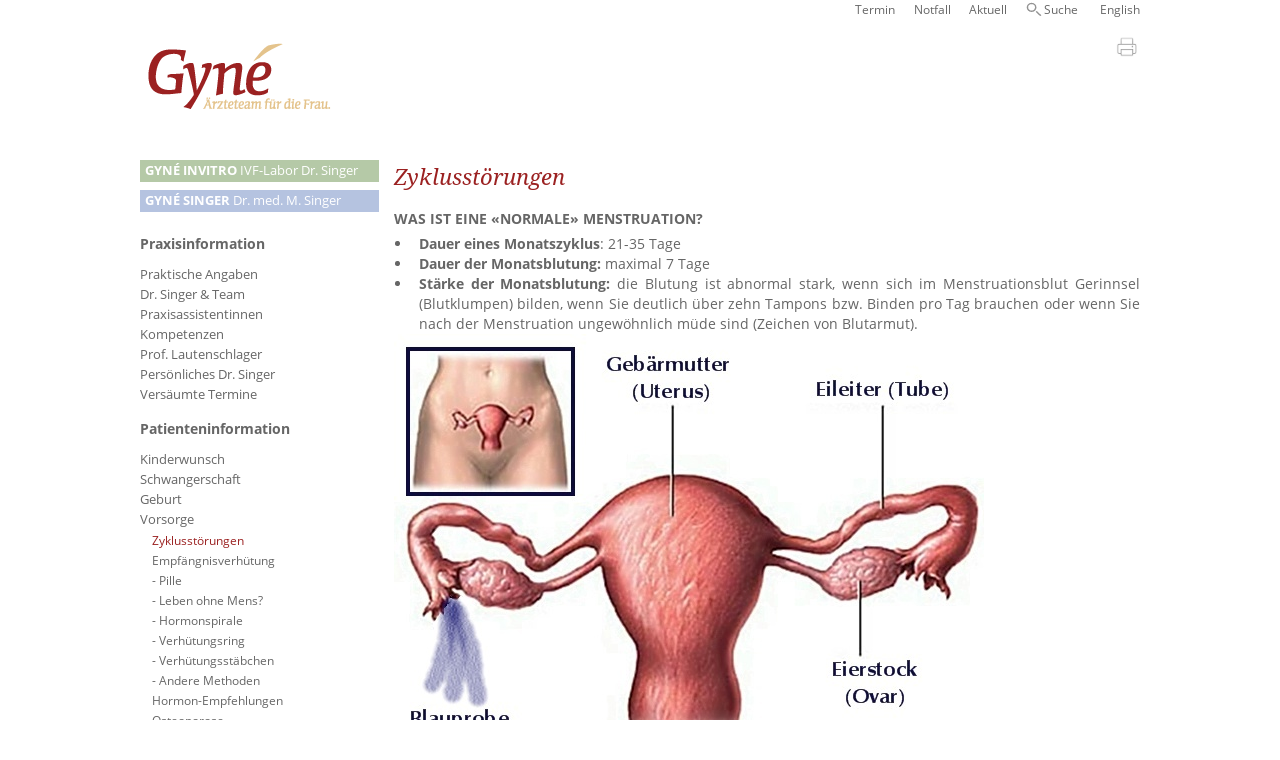

--- FILE ---
content_type: text/html; charset=utf-8
request_url: https://www.gyne-singer.ch/CMS/de-CH/Patienteninfo-Singer/Zyklusst%C3%B6rungen-Dr-med-Michael-Singer.aspx?Sel=423
body_size: 9676
content:


<!DOCTYPE html>
<html id="ctl00_HTML_Tag" lang="de">
<head><title>
	Zyklusstörungen - Dr. med. Michael Singer - Gyné
</title><meta name="viewport" content="width=device-width, initial-scale=1.0" /><meta name="robots" content="index,follow,noodp,noydir" /><meta content="text/html; charset=utf-8" http-equiv="Content-Type" /><meta name="author" /><meta name="page-topic" /><meta name="language" content="de,de-ch" /><meta http-equiv="pragma" content="NO-CACHE" /><meta http-equiv="cache-control" content="NO-CACHE" />
	<link id="ctl00_head_canonical" rel="canonical" href=""></link>
<link rel="SHORTCUT ICON" href="/favicon.ico" />
        
  <!--Load jquery and jquery ui from CDN -->
  <script src="https://ajax.googleapis.com/ajax/libs/jquery/1.11.3/jquery.min.js"></script>
	
	<!-- Slick -->
	<script src='//cdn.jsdelivr.net/jquery.slick/1.6.0/slick.min.js' type='text/javascript'></script>
	<link href="//cdn.jsdelivr.net/jquery.slick/1.6.0/slick.css" rel="stylesheet" type="text/css" /><link href="//cdn.jsdelivr.net/jquery.slick/1.6.0/slick-theme.css" rel="stylesheet" type="text/css" /><script src="/bundles/js?v=xM_HaAwXNkf7zpVAP0vi8iDHAEIFGYNzdXAab9-zkeY1"></script>
<link href="/bundles/css?v=JZX1E_RkpKyT_2406crL0Qj9l8qgsy9qYLAjEgiBpbQ1" rel="stylesheet"/>
<meta name="description" content="Zyklusstörungen Was ist eine «normale» Menstruation? Dauer eines Monatszyklus: 21-35 Tage Dauer der Monatsblutung: maximal 7 Tage Stärke der ..." /></head>
    <body id="ctl00_body" lang="de">
        <form name="aspnetForm" method="post" action="../../../default-cms.aspx?Sel=423" id="aspnetForm">
<div>
<input type="hidden" name="__VIEWSTATE" id="__VIEWSTATE" value="/[base64]/[base64]/PEmfWeFBP1Lrr7DvEVsA==" />
</div>

<script type=text/javascript>
$(document).ready(function () {
expandCollapsLayer($('#313'), openSpeed, true, true, true);
});</script>

<div>

	<input type="hidden" name="__VIEWSTATEGENERATOR" id="__VIEWSTATEGENERATOR" value="BD200CC7" />
</div> 
					 
        <div id="maskWhite">
          <nav id="languageNavigation">
						<div id="direchtNavigationWrapper">
							<div id="burgerIcon" class="burgerIcon">
								<a>
									<img id="ctl00_ImageBurger" src="../../../css/Bilder/menu-alt-32.svg" alt="Menu Smartphone" style="border-width:0px;" />
								</a>
							</div>
						</div>
              <div id="Sprachschalter">
                

 

<ul><li></li><li><a href="../../../default-cms.aspx?lg=2">English</a></li></ul>
                </div>
                <ul id="navigationHeader"></ul>
              <div style="clear: both"></div>
           
          </nav>
         </div> 
        <div id="maskGradient"></div>
       <div id="TopContainer">
       <header id="ctl00_header">
				 <a id="linkLogo" href="/"><img id="imageLogo" class="logoImage" src="../../../css/Bilder/Gyne-Aerzteteam-fuer-die-Frau.png" alt="Logo Gyné Ärzteteam für die Frau" style="border-width:0px;" /></a>
       
         <nav id="Hauptnavigation">
           
<nav>
  
  <div id="ctl00_NavigatorAlsListeV3_navigationAsList"><ul id="ctl00_NavigatorAlsListeV3_nav_ul_root" class="root Level1"><li class="Level1 Invitro hasChildren"><a class="Level1 Invitro" href="../Praxisinfo-Singer/Einstiegsseite-Gyn%C3%A9-invitro-Dr-M-Singer.aspx?Sel=681#568"><strong>GYNÉ&nbsp;INVITRO</strong> IVF-Labor&nbsp;Dr.&nbsp;Singer</a><ul class="Level2"><li class="Level2 navigationHeader hasChildren"><a class="Level2 navigationHeader">Navigation Header</a><ul class="Level3"><li class="Level3"><a class="Level3" href="../Allgemein-Singer/Online-Kontaktformular-Dr-med-Michael-Singer.aspx?Sel=761#578">Termin</a></li><li class="Level3"><a class="Level3" href="../Allgemein-Singer/Notfall-Dr-med-Michael-Singer-Gyn%C3%A9-invitro.aspx?Sel=762#640">Notfall</a></li><li class="Level3 search"><a class="Level3 search" href="../Allgemein/Suchen.aspx?Sel=764#472">Suche</a></li></ul></li><li class="Level2 praxisinfo expanded hasChildren"><a class="Level2 praxisinfo expanded">Praxisinfo-Zwischenebene</a><ul class="Level3"><li class="Level3 expanded hasChildren"><a class="Level3 expanded" href="../Praxisinfo-Singer/Einstiegsseite-Gyn%C3%A9-invitro-Dr-M-Singer.aspx?Sel=681#568">Praxisinformation</a><ul class="Level4"><li class="Level4"><a class="Level4" href="../Allgemein-Singer/Kontakt-Gyne-invitro-Dr-Michael-Singer.aspx?Sel=686#577">Praktische Angaben</a></li><li class="Level4 hasChildren"><a class="Level4" href="../Praxisinfo-Singer/Team-Gyn%C3%A9-invitro-Dr-med-Michael-Singer.aspx?Sel=682#611">Dr. Singer & Team</a><ul class="Level5"><li class="Level5"><a class="Level5" href="../Praxisinfo-Singer/Pers%C3%B6nliches-Dr-med-Michael-Singer.aspx?Sel=689#179">Persönliches Dr. Singer</a></li></ul></li><li class="Level4"><a class="Level4" href="../Allgemein-Singer/Partner-Netzwerk.aspx?Sel=818#864">Partner-Netzwerk</a></li><li class="Level4 hasChildren"><a class="Level4" href="../Praxisinfo-Singer/Preise.aspx?Sel=824#873">Preise</a><ul class="Level5"><li class="Level5"><a class="Level5" href="../Praxisinfo-Singer/Vers%C3%A4umte-Termine.aspx?Sel=825#876">Versäumte Termine</a></li></ul></li></ul></li></ul></li><li class="Level2 expanded hasChildren"><a class="Level2 expanded" href="Patienteninfo-Gyn%C3%A9-invitro-Dr-M-Singer.aspx?Sel=680#571">Patienteninformation</a><ul class="Level3"><li class="Level3 hasChildren"><a class="Level3" href="Kinderwunsch-IVF-Dr-med-Michael-Singer.aspx?Sel=683#601">Kinderwunsch</a><ul class="Level4"><li class="Level4"><a class="Level4" href="Chancen-steigern-Dr-med-Michael-Singer.aspx?Sel=765#211">Chancen steigern</a></li><li class="Level4"><a class="Level4" href="Lifestyle-und-Fortpflanzung.aspx?Sel=766#357">Lifestyle</a></li><li class="Level4"><a class="Level4" href="Psychologie-Dr-med-Michael-Singer.aspx?Sel=767#215">Psychologie</a></li><li class="Level4"><a class="Level4" href="Alter-und-Fruchtbarkeit-Dr-med-Michael-Singer.aspx?Sel=768#186">Alter der Frau</a></li><li class="Level4"><a class="Level4" href="Abkl%C3%A4rung-Kinderwunsch-Dr-med-Michael-Singer.aspx?Sel=769#214">Abklärung</a></li><li class="Level4"><a class="Level4" href="Behandlung-Kinderwunsch-Dr-med-Michael-Singer.aspx?Sel=770#218">Behandlung</a></li><li class="Level4"><a class="Level4" href="Selbsthilfe-Dr-med-Michael-Singer.aspx?Sel=771#216">Selbsthilfe</a></li><li class="Level4"><a class="Level4" href="Die-Spermienkrise-findet-nicht-statt.aspx?Sel=772#358">Spermienkrise?</a></li></ul></li><li class="Level3 hasChildren"><a class="Level3" href="In-vitro-Fertilisation-Dr-med-Michael-Singer.aspx?Sel=413#198">In vitro-Fertilisation</a><ul class="Level4"><li class="Level4"><a class="Level4" href="ICSI-Dr-med-Michael-Singer.aspx?Sel=438#226">ICSI</a></li><li class="Level4"><a class="Level4" href="Embryotransfer-Dr-med-Michael-Singer.aspx?Sel=777#689">Embryotransfer</a></li><li class="Level4"><a class="Level4" href="Bilder-IVF-Dr-med-Michael-Singer.aspx?Sel=456#235">Bilder IVF</a></li><li class="Level4"><a class="Level4" href="Zeitplan-IVF-Dr-med-Michael-Singer.aspx?Sel=439#225">Zeitplan IVF</a></li><li class="Level4"><a class="Level4" href="IVF-Zertifizierung-Dr-med-Michael-Singer.aspx?Sel=455#224">IVF-Zertifizierung</a></li><li class="Level4"><a class="Level4" href="Stellenwert-Kinderwunsch-Dr-med-Michael-Singer.aspx?Sel=441#273">Stellenwert</a></li><li class="Level4"><a class="Level4" href="Nobelpreis-f%C3%BCr-IVF-Pionier-Dr-M-Singer.aspx?Sel=799#361">Nobelpreis für IVF</a></li></ul></li><li class="Level3 hasChildren"><a class="Level3" href="Neues-zu-IVF-ICSI-Dr-med-Michael-Singer.aspx?Sel=630#420">Neue Methoden</a><ul class="Level4"><li class="Level4"><a class="Level4" href="Pr%C3%A4implantationsdiagnostik-Dr-med-Michael-Singer.aspx?Sel=773#666">Präimplantationsdiagnostik</a></li><li class="Level4"><a class="Level4" href="-laquo;Mosaik-raquo;-Embryonen.aspx?Sel=822#870">&laquo;Mosaik&raquo;-Embryonen</a></li><li class="Level4"><a class="Level4" href="Immunologie.aspx?Sel=816#856">Immunologie</a></li><li class="Level4"><a class="Level4" href="Gelbk%C3%B6rper-Dr-med-Michael-Singer.aspx?Sel=645#499">Gelbkörper</a></li><li class="Level4"><a class="Level4" href="Sofort-aufstehen-nach-Embryotransfer-Dr-Michael-Singer.aspx?Sel=658#538">Sofort aufstehen</a></li><li class="Level4"><a class="Level4" href="Identifikation.aspx?Sel=798#775">Identifikation</a></li></ul></li><li class="Level3"><a class="Level3" href="Tagesklinik-Gyn%C3%A9-invitro-Dr-M-Singer.aspx?Sel=684#570">Tagesklinik</a></li><li class="Level3"><a class="Level3" href="Erfolg-Gyn%C3%A9-invitro-Dr-M-Singer.aspx?Sel=685#569">Erfolg</a></li><li class="Level3"><a class="Level3" href="Eizellvorsorge-Dr-med-Michael-Singer.aspx?Sel=660#539">Eizellvorsorge</a></li></ul></li></ul></li><li class="Level1 MichaelSinger activeChild hasChildren"><a class="Level1 MichaelSinger activeChild" href="../Praxisinfo-Singer/Praxisinformation-Dr-Michael-Singer.aspx?Sel=389#178"><strong>GYNÉ&nbsp;SINGER</strong> Dr.&nbsp;med.&nbsp;M.&nbsp;Singer</a><ul class="Level2"><li class="Level2 navigationHeader hasChildren"><a class="Level2 navigationHeader">Navigation Header</a><ul class="Level3"><li class="Level3"><a class="Level3" href="../../../default-cms.aspx?cmsid=578&amp;Sel=713#578" target="_blank">Termin</a></li><li class="Level3"><a class="Level3" href="../Allgemein-Singer/Notfall-Dr-med-Michael-Singer.aspx?Sel=714#174">Notfall</a></li><li class="Level3"><a class="Level3" href="../Blog/NEWS-der-Praxis-Dr-Singer.aspx?Sel=724#581">Aktuell</a></li><li class="Level3 search"><a class="Level3 search" href="../Allgemein/Suchen.aspx?Sel=728#472">Suche</a></li></ul></li><li class="Level2 praxisinfo expanded hasChildren"><a class="Level2 praxisinfo expanded">Praxisinfo-Zwischenebene</a><ul class="Level3"><li class="Level3 expanded hasChildren"><a class="Level3 expanded" href="../Praxisinfo-Singer/Praxisinformation-Dr-Michael-Singer.aspx?Sel=389#178">Praxisinformation</a><ul class="Level4"><li class="Level4"><a class="Level4" href="../Allgemein-Singer/Kontakt-Dr-med-Michael-Singer.aspx?Sel=687#269">Praktische Angaben</a></li><li class="Level4"><a class="Level4" href="../Praxisinfo-Singer/Team-Dr-med-Michael-Singer.aspx?Sel=405#170">Dr. Singer & Team</a></li><li class="Level4"><a class="Level4" href="../Praxisinfo-Singer/Praxisassistentinnen-Dr-med-Michael-Singer.aspx?Sel=407#177">Praxisassistentinnen</a></li><li class="Level4"><a class="Level4" href="../Allgemein-Singer/Kompetenzen-Dr-med-Michael-Singer.aspx?Sel=688#171">Kompetenzen</a></li><li class="Level4"><a class="Level4" href="../Praxisinfo-Singer/Dermatologie-Sprechstunde-(Singer).aspx?Sel=634#439">Prof. Lautenschlager</a></li><li class="Level4"><a class="Level4" href="../Praxisinfo-Singer/Pers%C3%B6nliches-Dr-med-Michael-Singer.aspx?Sel=657#179">Persönliches Dr. Singer</a></li><li class="Level4"><a class="Level4" href="../Praxisinfo-Singer/Vers%C3%A4umte-Termine.aspx?Sel=826#876">Versäumte Termine</a></li></ul></li></ul></li><li class="Level2 expanded activeChild hasChildren"><a class="Level2 expanded activeChild" href="Patienteninformation-Dr-M-Singer.aspx?Sel=394#567">Patienteninformation</a><ul class="Level3"><li class="Level3 hasChildren"><a class="Level3" href="Kinderwunsch-Dr-med-Michael-Singer.aspx?Sel=411#192">Kinderwunsch</a><ul class="Level4"><li class="Level4"><a class="Level4" href="Chancen-steigern-Dr-med-Michael-Singer.aspx?Sel=432#211">Chancen steigern</a></li><li class="Level4"><a class="Level4" href="Lifestyle-und-Fortpflanzung.aspx?Sel=561#357">Lifestyle</a></li><li class="Level4"><a class="Level4" href="Psychologie-Dr-med-Michael-Singer.aspx?Sel=434#215">Psychologie</a></li><li class="Level4"><a class="Level4" href="Alter-und-Fruchtbarkeit-Dr-med-Michael-Singer.aspx?Sel=420#186">Alter der Frau</a></li><li class="Level4"><a class="Level4" href="Abkl%C3%A4rung-Kinderwunsch-Dr-med-Michael-Singer.aspx?Sel=431#214">Abklärung</a></li><li class="Level4"><a class="Level4" href="Behandlung-Kinderwunsch-Dr-med-Michael-Singer.aspx?Sel=433#218">Behandlung</a></li><li class="Level4"><a class="Level4" href="Selbsthilfe-Dr-med-Michael-Singer.aspx?Sel=435#216">Selbsthilfe</a></li><li class="Level4"><a class="Level4" href="Die-Spermienkrise-findet-nicht-statt.aspx?Sel=564#358">Spermienkrise?</a></li><li class="Level4"><a class="Level4" href="Viagra-Dr-med-Michael-Singer.aspx?Sel=485#272">Viagra</a></li></ul></li><li class="Level3 hasChildren"><a class="Level3" href="Schwangerschaft-Einf%C3%BChrung-Dr-med-Michael-Singer.aspx?Sel=512#475">Schwangerschaft</a><ul class="Level4"><li class="Level4"><a class="Level4" href="Schwanger-sein-Dr-med-Michael-Singer.aspx?Sel=412#299">Schwanger sein</a></li><li class="Level4"><a class="Level4" href="Terminberechnung-Dr-med-Michael-Singer.aspx?Sel=442#194">Terminberechnung</a></li><li class="Level4"><a class="Level4" href="Arbeitsf%C3%A4higkeit-in-der-Schwangerschaft-Dr-med-Michael-Singer.aspx?Sel=510#300">Arbeitsfähigkeit</a></li><li class="Level4"><a class="Level4" href="Ultraschall-Dr-med-Michael-Singer.aspx?Sel=511#301">Ultraschall</a></li><li class="Level4"><a class="Level4" href="../Blog/Info-Schwangere-ohne-Header.aspx?Sel=514#727">INFO Schwangere</a></li><li class="Level4"><a class="Level4" href="Rhesusfaktor-Dr-med-Michael-Singer.aspx?Sel=516#304">Rhesusfaktor</a></li></ul></li><li class="Level3 hasChildren"><a class="Level3" href="Geburt-Dr-med-Michael-Singer.aspx?Sel=398#476">Geburt</a><ul class="Level4"><li class="Level4"><a class="Level4" href="Geburtsablauf-Dr-med-Michael-Singer.aspx?Sel=395#167">Geburtsablauf</a></li><li class="Level4"><a class="Level4" href="Geburtsablauf-2-Dr-med-Michael-Singer.aspx?Sel=520#310">Geburtsablauf 2</a></li><li class="Level4"><a class="Level4" href="Kaiserschnitt-Dr-med-Michael-Singer.aspx?Sel=519#309">Kaiserschnitt</a></li><li class="Level4"><a class="Level4" href="Wahlkaiserschnitt-Dr-med-Michael-Singer.aspx?Sel=428#189">- Wahl-Kaiserschnitt</a></li><li class="Level4"><a class="Level4" href="Einmal-immer-Kaiserschnitt-Dr-med-Michael-Singer.aspx?Sel=521#311">- einmal/immer?</a></li><li class="Level4"><a class="Level4" href="Vortrag-8-5-2014-Dr-med-Michael-Singer.aspx?Sel=663#551">- Vortrag 2014</a></li><li class="Level4"><a class="Level4" href="TV-Diskussion-Kaiserschnitt-Dr-med-Michael-Singer.aspx?Sel=518#308">- TV-Diskussion</a></li><li class="Level4"><a class="Level4" href="Fehlgeburt-Dr-med-Michael-Singer.aspx?Sel=522#312">Fehlgeburt</a></li></ul></li><li class="Level3  activeChild hasChildren"><a class="Level3  activeChild" href="Vorsorge-Dr-med-Michael-Singer.aspx?Sel=424#315">Vorsorge</a><ul class="Level4"><li class="Level4  active"><a class="Level4  active" href="Zyklusst%C3%B6rungen-Dr-med-Michael-Singer.aspx?Sel=423#313">Zyklusstörungen</a></li><li class="Level4"><a class="Level4" href="Empf%C3%A4ngnisverh%C3%BCtung-Dr-med-Michael-Singer.aspx?Sel=422#199">Empfängnisverhütung</a></li><li class="Level4"><a class="Level4" href="Pille-Dr-med-Michael-Singer.aspx?Sel=523#314">- Pille</a></li><li class="Level4"><a class="Level4" href="Leben-ohne-Mens-Dr-med-Michael-Singer.aspx?Sel=529#322">- Leben ohne Mens?</a></li><li class="Level4"><a class="Level4" href="Hormonspirale-Dr-med-Michael-Singer.aspx?Sel=530#323">- Hormonspirale</a></li><li class="Level4"><a class="Level4" href="Verh%C3%BCtungsring-Dr-med-Michael-Singer.aspx?Sel=531#324">- Verhütungsring</a></li><li class="Level4"><a class="Level4" href="Implanon-Dr-med-Michael-Singer.aspx?Sel=532#325">- Verhütungsstäbchen</a></li><li class="Level4"><a class="Level4" href="Andere-Verh%C3%BCtung-Dr-med-Michael-Singer.aspx?Sel=533#326">- Andere Methoden</a></li><li class="Level4"><a class="Level4" href="Hormon-Empfehlungen-Dr-med-Michael-Singer.aspx?Sel=526#319">Hormon-Empfehlungen</a></li><li class="Level4"><a class="Level4" href="Osteoporose-Dr-med-Michael-Singer.aspx?Sel=527#320">Osteoporose</a></li></ul></li><li class="Level3"><a class="Level3" href="Endometriose-Dr-med-Michael-Singer.aspx?Sel=443#195">Endometriose</a></li><li class="Level3 hasChildren"><a class="Level3" href="Operation-Dr-med-Michael-Singer.aspx?Sel=414#197">Operation</a><ul class="Level4"><li class="Level4"><a class="Level4" href="Bauchspiegelung-Dr-med-Michael-Singer.aspx?Sel=450#210">Bauchspiegelung</a></li><li class="Level4"><a class="Level4" href="Myome-Polypen-Dr-med-Michael-Singer.aspx?Sel=497#288">Myome, Polypen</a></li><li class="Level4"><a class="Level4" href="Geb%C3%A4rmutteroperation-Dr-med-Michael-Singer.aspx?Sel=496#285">Gebärmutteroperation</a></li><li class="Level4"><a class="Level4" href="Blasenschw%C3%A4che-Dr-med-Michael-Singer.aspx?Sel=499#289">Blasenschwäche</a></li><li class="Level4"><a class="Level4" href="Brustkrebs-Dr-med-Michael-Singer.aspx?Sel=508#297">Brustkrebs</a></li><li class="Level4"><a class="Level4" href="%C3%9Cbersicht-Videosequenzen-Dr-med-Michael-Singer.aspx?Sel=509#298">Videos</a></li></ul></li></ul></li><li class="Level2"><a class="Level2" href="../Blog/NEWS-der-Praxis-Dr-Singer.aspx?Sel=695#581">Aktuell</a></li><li class="Level2"><a class="Level2" href="../Blog/Info-Schwangere.aspx?Sel=696#597">Info Schwangere</a></li><li class="Level2 hidden hasChildren"><a class="Level2 hidden">Versteckte Links</a><ul class="Level3"><li class="Level3"><a class="Level3" href="../Allgemein-Singer/Online-Kontaktformular-Dr-med-Michael-Singer.aspx?Sel=710#578">Online-Kontaktformular Dr. med. Michael Singer</a></li><li class="Level3"><a class="Level3" href="../Allgemein-Singer/Anfrageantwort-Dr-Michael-Singer.aspx?Sel=711#183">Anfrage Antwort Dr. Michel Singer</a></li></ul></li></ul></li><li class="Level1 Kreis6 hasChildren"><a class="Level1 Kreis6" href="https://www.gyne-kreis-6.ch/?Sel=778#760"><strong>GYNÉ&nbsp;KREIS&nbsp;6</strong> Dr.&nbsp;med. A.&nbsp;Rake</a><ul class="Level2"><li class="Level2 navigationHeader hasChildren"><a class="Level2 navigationHeader">Navigation Oben</a><ul class="Level3"><li class="Level3"><a class="Level3" href="../Praxisinfo-Rake/Kontakt-Gyne-Kreis-6.aspx?Sel=794#755">Kontakt</a></li><li class="Level3 search"><a class="Level3 search" href="../Allgemein/Suchen.aspx?Sel=793#472">Suche</a></li></ul></li><li class="Level2 praxisinfo expanded hasChildren"><a class="Level2 praxisinfo expanded">Praxisinfo-Zwischenebene</a><ul class="Level3"><li class="Level3 expanded hasChildren"><a class="Level3 expanded" href="https://www.gyne-kreis-6.ch/?Sel=781#760">Praxisinformationen</a><ul class="Level4"><li class="Level4 hidden"><a class="Level4 hidden" href="../Praxisinfo-Rake/Kontakt-Gyne-Kreis-6_mit-Logo.aspx?Sel=783#761">Gyné Kreis 6</a></li><li class="Level4 hasChildren"><a class="Level4" href="../Praxisinfo-Rake/Team-A-Rake.aspx?Sel=784#740">Team</a><ul class="Level5"><li class="Level5"><a class="Level5" href="../Praxisinfo-Rake/Team-A-Rake.aspx?Sel=797#740">Dr. Rake</a></li><li class="Level5"><a class="Level5" href="../Praxisinfo-Rake/Team-Praxisassistentinnen-Rake.aspx?Sel=786#741">Praxisassistentinnen</a></li></ul></li><li class="Level4 hasChildren"><a class="Level4" href="../Praxisinfo-Rake/Gyn%C3%A4kologie-Rake.aspx?Sel=785#742">Praxisangebot</a><ul class="Level5"><li class="Level5"><a class="Level5" href="../Praxisinfo-Rake/Gyn%C3%A4kologie-Rake.aspx?Sel=787#742">Gynäkologie</a></li><li class="Level5"><a class="Level5" href="../Praxisinfo-Rake/Geburtshilfe-Rake.aspx?Sel=788#743">Geburtshilfe</a></li><li class="Level5"><a class="Level5" href="../Praxisinfo-Rake/Operationen-Rake.aspx?Sel=789#744">Operationen</a></li></ul></li><li class="Level4"><a class="Level4" href="../Praxisinfo-Rake/Praxisrundgang-Rake.aspx?Sel=790#745">Praxisrundgang</a></li><li class="Level4"><a class="Level4" href="../Praxisinfo-Rake/Belegkliniken-Rake.aspx?Sel=791#746">Belegkliniken</a></li><li class="Level4"><a class="Level4" href="../Praxisinfo-Rake/Partner-Rake.aspx?Sel=792#747">Partner</a></li></ul></li></ul></li><li class="Level2 expanded"><a class="Level2 expanded" href="../Patienteninfo-Rake/Patienteninformationen-Rake.aspx?Sel=782#763">Patienteninformationen</a></li><li class="Level2 hidden hasChildren"><a class="Level2 hidden">versteckte Links</a><ul class="Level3"><li class="Level3"><a class="Level3" href="../Praxisinfo-Rake/Kontakt-Gyne-Kreis-6-Kontaktformular.aspx?Sel=796#753">Kontaktformular Online</a></li></ul></li></ul></li></ul></div>
</nav>
         </nav>
       </header>
         <div id="PanelContent">
	
				
        
	<div id="Inhalt">
		<div id="ctl00_ContentPlaceHolderInhalt_PlaceHolderDebug" class="debugInfo">
		<a>Anzahl hierarchicalLinks: 0</br></a>
	</div>
		<div id="Pages">
			
			
					<div id='313' class="page">
						<a id="linkLogoMobile" href="/"><img id="imageLogoMobile" class="logoImage" src="../../../css/Bilder/Gyne-Aerzteteam-fuer-die-Frau.png" alt="Logo Gyné Ärzteteam für die Frau" style="border-width:0px;" /></a>
						<p class="printContent" id='print_313'>
							<a>
								<img src="/css/Bilder/print.jpg" alt="Drucken" /></a>
						</p>
						
						<h1>Zyklusst&ouml;rungen</h1>

<h2>Was ist eine &laquo;normale&raquo; Menstruation?</h2>

<ul>
	<li><strong>Dauer eines Monatszyklus</strong>: 21-35 Tage</li>
	<li><strong>Dauer der Monatsblutung:</strong> maximal 7 Tage</li>
	<li><strong>St&auml;rke der Monatsblutung: </strong>die Blutung ist abnormal stark, wenn sich im Menstruationsblut Gerinnsel (Blutklumpen) bilden, wenn Sie deutlich &uuml;ber zehn Tampons bzw. Binden pro Tag brauchen oder wenn Sie nach der Menstruation ungew&ouml;hnlich m&uuml;de sind (Zeichen von Blutarmut).</li>
</ul>


						
						<div class="readMoreWrapper">
							<a id="ctl00_ContentPlaceHolderInhalt_PageRepeater_ctl00_LinkButtonReadMore" class="readmoreLink">weiterlesen</a>
							<div class="readmoreText">
								
<p><img alt="" src="/userfiles/image/anatomie.jpg" /></p>

<p>Der normale Zyklus der Frau wird vom <strong>Zwischenhirn</strong> (Hypothalamus) gesteuert<strong> </strong>(siehe Bild unten links). Dort wird das Hormon <strong>GnRH</strong> (Gonadotropin-releasing hormone) gebildet, welches die <strong>Hirnanhangsdr&uuml;se</strong> (Hypophyse) steuert. Diese bildet, je nach Zyklusphase, die Hormone <strong>FSH</strong> und <strong>LH</strong>, welche ihrerseits den Eierst&ouml;cken Befehle erteilen.</p>

<p>&nbsp;</p>

<p><img alt="" src="/userfiles/image/menstrual-cycle.jpg" style="height:431px; width:640px" /></p>

<p>&nbsp;</p>

<p>Das Zykluszentrum im Zwischenhirn reagiert sehr sensibel auf Faktoren wie psychischen Stress, k&ouml;rperlichen Stress, Extremsport, Hunger, Gewichtsabnahme unter ca. 48 kg, aber auch &uuml;berm&auml;ssige Gewichtszunahme. In allen diesen Situationen kann die Monatsblutung aussetzen (dies bezeichnen wir als <strong>Amenorrhoe</strong>). Typisch ist z.B. die Amenorrhoe j&uuml;ngerer Frauen als Folge der fremden Umgebung bei einem Auslandaufenthalt. Bei ausbleibender Monatsblutung muss nat&uuml;rlich zuerst eine <strong>Schwangerschaft</strong> ausgeschlossen werden.</p>

<p>&nbsp;</p>

<table cellpadding="1" cellspacing="1" class="zebra" style="border:1px solid rgb(127, 121, 106); width:500px">
	<tbody>
		<tr>
			<td><img alt="" src="/userfiles/image/regulation.jpg" /></td>
			<td><img alt="" src="/userfiles/image/pco.jpg" /></td>
			<td><img alt="" src="/userfiles/image/pco_laser.jpg" /></td>
		</tr>
	</tbody>
</table>

<p>&nbsp;</p>

<p>Bild oben Mitte: Eine typische und h&auml;ufige Zyklusst&ouml;rung insbesondere der &uuml;bergewichtigen Frau - sogenannte <strong>polycystische Ovarien</strong>. Auf dem Querschnitt durch den Eierstock sieht man zahlreiche kleine Eibl&auml;schen unterhalb der Oberfl&auml;che. Bei dieser St&ouml;rung werden im Eierstock zuviel m&auml;nnliche Geschlechtshormone gebildet und im Fettgewebe zu &laquo;ungesunden&raquo; &Ouml;strogenen umgewandelt, was den Eisprung unterdr&uuml;ckt (PCO-Syndrom). Folgen sind <strong>ausbleibende Menstruation, Kinderlosigkeit, vermehrter Haarwuchs und Akne</strong>. Die beste und einfachste Behandlung der polyzystischen Ovarien ist eine Gewichtsabnahme, doch auch Medikamente und ein kleiner Lasereingriff an den Eierst&ouml;cken (Bild oben rechts) k&ouml;nnen helfen.</p>

<p>&nbsp;</p>

<p>Auch wenn kein Kinderwunsch besteht, ist eine ausbleibende Menstruation ernst zu nehmen: j&uuml;ngere Frauen, die weniger als vier Menstruationen pro Jahr haben, k&ouml;nnen rasch und fr&uuml;h einen Knochenschwund entwickeln!</p>

<p>&nbsp;</p>

<p><strong>Blutungsst&ouml;rungen bei Erkrankungen der Geb&auml;rmutter</strong></p>

<p><strong>Verst&auml;rkte</strong> Monatsblutungen und Blutungen ausserhalb des Monatsrhythmus (<strong>Zwischenblutungen</strong>) wecken den Verdacht auf ein Problem in der Geb&auml;rmutter selbst. Diese sind meistens gutartiger Natur (<a href="http://gyne-am-see.ch/CMS/de-CH/Patienteninfo-Singer/Myome-Polypen-Dr-med-Michael-Singer.aspx?Sel=497&amp;lg=1">Myome</a> als Wucherungen der Geb&auml;rmuttermuskulatur, <a href="http://gyne-am-see.ch/CMS/de-CH/Patienteninfo-Singer/Myome-Polypen-Dr-med-Michael-Singer.aspx?Sel=497&amp;lg=1">Polypen</a> als Wucherungen der Geb&auml;rmutterschleimhaut). Bei &auml;lteren Frauen, insbesondere bei solchen, die nach l&auml;ngerer Pause wieder Blutungen bekommen, muss dringend ein <strong>Geb&auml;rmutterkrebs</strong> ausgeschlossen werden.</p>

							</div>
						</div>
						<div style="clear: both"></div>
					</div>

				
		</div>
		<div style="clear: both"></div>
		<div id="ctl00_ContentPlaceHolderInhalt_PanelScriptPlaceHolder">

	</div>
	</div>

           
</div>
          <div style="clear:both"></div>
      </div>
        </form>
    </body>
</html>

--- FILE ---
content_type: text/javascript; charset=utf-8
request_url: https://www.gyne-singer.ch/bundles/js?v=xM_HaAwXNkf7zpVAP0vi8iDHAEIFGYNzdXAab9-zkeY1
body_size: 10369
content:
function LoadScript(){isOnlyText||(positionNavigation(),initalizeNavigation());isOnlyText&&ResizeToIframe();$(".burgerIcon").click(function(n){n.preventDefault();positionNavigation();showNavigation()});$("#Hauptnavigation li.Level3.activeChild a:not(.mobileExpandLink), #Hauptnavigation li.Level3.active a:not(.mobileExpandLink)").click(function(n){n.preventDefault();var t=$(n.target);$("#Hauptnavigation>ul li.active.Level3 a.active").removeClass("active");$(this).addClass("active");expandCollapsLayer($(this.hash),openSpeed,!0,!0,!0);fizScrollTo(this.hash,openSpeed);isMobile&&showNavigation()});$("a.mobileExpandLink").click(function(n){n.preventDefault();var t=$(n.target).parent().children("ul");t.toggle("slow");$(n.target).hasClass("minus")?$(n.target).removeClass("minus"):$(n.target).addClass("minus")});$("a.readmoreLink").click(function(n){n.preventDefault();var t=$(n.target),i=!0;t.hasClass("inPage")?toggleLayer(t):expandCollapsLayer(t,openSpeed,!1,i,i)});$(".lightBox").click(function(n){n.preventDefault();isMobile?$(".lightBox").colorbox({width:"95%",height:"auto"}):$(".lightBox").colorbox()});$(".printContent").click(function(n){n.preventDefault();$(this).parent().printThis({loadCSS:"/css/_commonCSS/print.css"})});$(".lightBoxForm").click(function(n){n.preventDefault();var t=$(this).attr("href");t=t.indexOf("?")>0?t+"&onlyText=true":t+"?onlyText=true";$.colorbox({iframe:!0,width:"90%",maxWidth:"746px",height:"90%",href:t,scrolling:!1})});$(window).scroll(function(){$("body, html").finish();scrollDirection();positionNavigation();activateCurrentNavigation()});$(window).resize(function(){initalizeLayout()})}function initalizeLayout(){var i=$("#Inhalt").width(),n=i/16*9,t;$(".fullSizeImage").height(n);$(".fullSizeImageLayer").height(n);$("iframe").height(n);isMobile=$(window).width()<=maxWidthMobile?!0:!1;$("li.activeChild.Level1 li.navigationHeader, li.active.Level1 li.navigationHeader").detach().appendTo("#navigationHeader");isMobile&&(t='<a class="mobileExpandLink"> <\/a>',$(t).appendTo("#Hauptnavigation li.hasChildren:not(.hideSubnavigation"),$(".activeChild>.mobileExpandLink, .active>.mobileExpandLink, .expanded>.mobileExpandLink ").addClass("minus"))}function scrollDirection(){var n=$(this).scrollTop();scrollDown=n>previousScroll?!0:!1;scrollStep=n-previousScroll;previousScroll=n}function initalizeNavigation(){for(var n,u,i,r=$("#Hauptnavigation").find("a"),t=0;t<r.length;t++)n=r[t],typeof $(n).attr("href")!="undefined"&&(u=$(n).attr("href"),i=$(n).attr("href").substring($(n).attr("href").indexOf("#")),$(i).length>0&&navLinkArray.push(i))}function activateCurrentNavigation(){if(!isMobile){for(var r=$(window).scrollTop(),o=$(window).height(),e="activeScrollOver",u=!1,n,i,f,t=0,t=0;t<navLinkArray.length;t++)n=navLinkArray[t],i=$(n).offset().top,f=$(n).height(),r<=i&&r+o>=i+f?($("a[href*='"+n+"']").addClass(e),u=!0):$("a[href*='"+n+"']").removeClass(e);if(!u)for(t=0;t<navLinkArray.length;t++)n=navLinkArray[t],i=$(n).offset().top,f=$(n).height(),(r<=i&&!u||r>i&&r+o<i+f)&&($("a[href*='"+n+"']").addClass(e),u=!0)}}function expandCollapsLayer(n,t,i,r,u){var e=n,f,s,o,h,c,l,a;e.hasClass("readmoreLink")||(s=e.find(".readmoreLink"),s.length===0&&(f=e.closest(".readMoreWrapper"),f.length>0&&(s=f.find(".readmoreLink"))),s.length===1&&(e=s));f=e.closest(".readMoreWrapper");f.length>0&&(f.hasClass("expanded")&&!i?(o=f.find(".readmoreText"),h=f.find(".expanded"),o.animate({height:0},openSpeed),o.promise().done(function(){f.removeClass("expanded");h.removeClass("expanded");o.removeAttr("style")}),r&&(e.text()===collapseDE?e.text(readmoreDE):e.text(readmoreEN)),c=$(f).closest(".PageContentWrapper").children(0),l=c.attr("id"),u&&fizScrollTo("#"+l,t)):f.hasClass("expanded")||(f.addClass("expanded"),r&&(e.text()===readmoreDE?e.text(collapseDE):e.text(collapseEN)),o=f.find(".readmoreText"),o.length>0&&(o.animate({height:o.get(0).scrollHeight},t),o.promise().done(function(){o.css("height","auto")})),i||(a=f.closest(".PageContentWrapper"),a.is(":last-child")&&$("body").scrollTo({top:"+=150px",left:"+=0"},t))))}function toggleLayer(n){var t=n.closest(".inPageReadMoreWrapper"),i;if(t.length===0){alert("Kein Layer mit Klasse .inPageReadMoreWrapper gefunden");return}if($(t).hasClass("expanded")?$(t).removeClass("expanded"):$(t).addClass("expanded"),i=t.find(".readmoreText"),i.length===0){alert("Kein Layer mit Klasse .readmoreText gefunden");return}$(i).toggle("slow")}function positionNavigation(){if(!$("header").hasClass("startPage")&&$("header").length>0&&!isMobile){var r=parseFloat($(window).height()),u=parseFloat($(window).scrollTop()),n=parseFloat($("header").height()),f=parseFloat($("header").offset().top),i=parseFloat($("header").css("top").replace("px","")),e=parseFloat($("header").css("bottom").replace("px","")),t=i;r<n&&(i+n>r&&scrollDown?t-=scrollStep:i-n<=r&&!scrollDown&&(t-=scrollStep),t+n>n&&(t=n-n),t!==i&&$("header").css("top",t+"px"));i<-n&&$("header").css("top",0)}}function showNavigation(){$("header").toggle("slow","swing")}function buildBaseURLS(n){n=n||!1;var r=window.location,i=r.protocol+"//"+r.host+"/",t=0;if(n)for(t in gyneBaseUrls)$(".startPage a").each(function(){this.href=this.href.replace(gyneBaseUrls[t],i)}),$(".startPage a").each(function(){this.href=this.href.replace(gyneBaseUrlsHTTPS[t],i)});else for(t in gyneBaseUrls)$("li."+gyneClasses[t]+" a").each(function(){this.href=this.href.replace(i,gyneBaseUrlsHTTPS[t])})}function ResizeToIframe(){parent.$.colorbox.resize({innerHeight:$("body").height()})}function fizScrollTo(n,t){if($("body, html").finish(),$(n).parent().is(":first-child"))$("body").scrollTo(0,{duration:t,axis:"y"});else{var i=ScrollOffset;isMobile&&(i=2*ScrollOffset);$("body").scrollTo(n,{offset:{top:-i},duration:t,axis:"y"})}}(function(n){"use strict";"function"==typeof define&&define.amd?define(["jquery"],n):"undefined"!=typeof module&&module.exports?module.exports=n(require("jquery")):n(jQuery)})(function(n){"use strict";function r(t){return!t.nodeName||-1!==n.inArray(t.nodeName.toLowerCase(),["iframe","#document","html","body"])}function i(t){return n.isFunction(t)||n.isPlainObject(t)?t:{top:t,left:t}}var t=n.scrollTo=function(t,i,r){return n(window).scrollTo(t,i,r)};return t.defaults={axis:"xy",duration:0,limit:!0},n.fn.scrollTo=function(u,f,e){"object"==typeof f&&(e=f,f=0);"function"==typeof e&&(e={onAfter:e});"max"===u&&(u=9e9);e=n.extend({},t.defaults,e);f=f||e.duration;var o=e.queue&&1<e.axis.length;return o&&(f/=2),e.offset=i(e.offset),e.over=i(e.over),this.each(function(){function y(t){var i=n.extend({},e,{queue:!0,duration:f,complete:t&&function(){t.call(c,s,e)}});a.animate(h,i)}var p;if(null!==u){var l=r(this),c=l?this.contentWindow||window:this,a=n(c),s=u,h={},v;switch(typeof s){case"number":case"string":if(/^([+-]=?)?\d+(\.\d+)?(px|%)?$/.test(s)){s=i(s);break}s=l?n(s):n(s,c);case"object":if(s.length===0)return;(s.is||s.style)&&(v=(s=n(s)).offset())}p=n.isFunction(e.offset)&&e.offset(c,s)||e.offset;n.each(e.axis.split(""),function(n,i){var u="x"===i?"Left":"Top",f=u.toLowerCase(),r="scroll"+u,w=a[r](),b=t.max(c,i);v?(h[r]=v[f]+(l?0:w-a.offset()[f]),e.margin&&(h[r]-=parseInt(s.css("margin"+u),10)||0,h[r]-=parseInt(s.css("border"+u+"Width"),10)||0),h[r]+=p[f]||0,e.over[f]&&(h[r]+=s["x"===i?"width":"height"]()*e.over[f])):(u=s[f],h[r]=u.slice&&"%"===u.slice(-1)?parseFloat(u)/100*b:u);e.limit&&/^\d+$/.test(h[r])&&(h[r]=0>=h[r]?0:Math.min(h[r],b));!n&&1<e.axis.length&&(w===h[r]?h={}:o&&(y(e.onAfterFirst),h={}))});y(e.onAfter)}})},t.max=function(t,i){var u="x"===i?"Width":"Height",e="scroll"+u;if(!r(t))return t[e]-n(t)[u.toLowerCase()]();var u="client"+u,f=t.ownerDocument||t.document,o=f.documentElement,f=f.body;return Math.max(o[e],f[e])-Math.min(o[u],f[u])},n.Tween.propHooks.scrollLeft=n.Tween.propHooks.scrollTop={get:function(t){return n(t.elem)[t.prop]()},set:function(t){var r=this.get(t),i;if(t.options.interrupt&&t._last&&t._last!==r)return n(t.elem).stop();i=Math.round(t.now);r!==i&&(n(t.elem)[t.prop](i),t._last=this.get(t))}},t}),function(n,t,i){function o(i,r,u){var f=t.createElement(i);return r&&(f.id=e+r),u&&(f.style.cssText=u),n(f)}function ni(){return i.innerHeight?i.innerHeight:n(i).height()}function vt(t,i){i!==Object(i)&&(i={});this.cache={};this.el=t;this.value=function(t){var r;return void 0===this.cache[t]&&(r=n(this.el).attr("data-cbox-"+t),void 0!==r?this.cache[t]=r:void 0!==i[t]?this.cache[t]=i[t]:void 0!==hi[t]&&(this.cache[t]=hi[t])),this.cache[t]};this.get=function(t){var i=this.value(t);return n.isFunction(i)?i.call(this.el,this):i}}function yt(n){var i=c.length,t=(v+n)%i;return 0>t?i+t:t}function a(n,t){return Math.round((/%/.test(n)?("x"===t?g.width():ni())/100:1)*parseInt(n,10))}function vi(n,t){return n.get("photo")||n.get("photoRegex").test(t)}function yi(n,t){return n.get("retinaUrl")&&i.devicePixelRatio>1?t.replace(n.get("photoRegex"),n.get("retinaSuffix")):t}function pi(n){"contains"in u[0]&&!u[0].contains(n.target)&&n.target!==d[0]&&(n.stopPropagation(),u.focus())}function ot(n){ot.str!==n&&(u.add(d).removeClass(ot.str).addClass(n),ot.str=n)}function di(t){v=0;t&&t!==!1&&"nofollow"!==t?(c=n("."+et).filter(function(){var i=n.data(this,p),r=new vt(this,i);return r.get("rel")===t}),v=c.index(r.el),-1===v&&(c=c.add(r.el),v=c.length-1)):c=n(r.el)}function rt(i){n(t).trigger(i);k.triggerHandler(i)}function pt(i){var e,f;if(!at){if(e=n(i).data(p),r=new vt(i,e),di(r.get("rel")),!it){it=lt=!0;ot(r.get("className"));u.css({visibility:"hidden",display:"block",opacity:""});l=o(h,"LoadedContent","width:0; height:0; overflow:hidden; visibility:hidden");y.css({width:"",height:""}).append(l);w=ti.height()+ui.height()+y.outerHeight(!0)-y.height();b=ii.width()+ri.width()+y.outerWidth(!0)-y.width();nt=l.outerHeight(!0);tt=l.outerWidth(!0);var c=a(r.get("initialWidth"),"x"),v=a(r.get("initialHeight"),"y"),g=r.get("maxWidth"),ut=r.get("maxHeight");r.w=Math.max((g!==!1?Math.min(c,a(g,"x")):c)-tt-b,0);r.h=Math.max((ut!==!1?Math.min(v,a(ut,"y")):v)-nt-w,0);l.css({width:"",height:r.h});s.position();rt(tr);r.get("onOpen");oi.add(fi).hide();u.focus();r.get("trapFocus")&&t.addEventListener&&(t.addEventListener("focus",pi,!0),k.one(li,function(){t.removeEventListener("focus",pi,!0)}));r.get("returnFocus")&&k.one(li,function(){n(r.el).focus()})}f=parseFloat(r.get("opacity"));d.css({opacity:f===f?f:"",cursor:r.get("overlayClose")?"pointer":"",visibility:"visible"}).show();r.get("closeButton")?bt.html(r.get("close")).appendTo(y):bt.appendTo("<div/>");nr()}}function wi(){u||(si=!1,g=n(i),u=o(h).attr({id:p,"class":n.support.opacity===!1?e+"IE":"",role:"dialog",tabindex:"-1"}).hide(),d=o(h,"Overlay").hide(),wt=n([o(h,"LoadingOverlay")[0],o(h,"LoadingGraphic")[0]]),ut=o(h,"Wrapper"),y=o(h,"Content").append(fi=o(h,"Title"),ei=o(h,"Current"),ct=n('<button type="button"/>').attr({id:e+"Previous"}),ht=n('<button type="button"/>').attr({id:e+"Next"}),ft=o("button","Slideshow"),wt),bt=n('<button type="button"/>').attr({id:e+"Close"}),ut.append(o(h).append(o(h,"TopLeft"),ti=o(h,"TopCenter"),o(h,"TopRight")),o(h,!1,"clear:left").append(ii=o(h,"MiddleLeft"),y,ri=o(h,"MiddleRight")),o(h,!1,"clear:left").append(o(h,"BottomLeft"),ui=o(h,"BottomCenter"),o(h,"BottomRight"))).find("div div").css({float:"left"}),st=o(h,!1,"position:absolute; width:9999px; visibility:hidden; display:none; max-width:none;"),oi=ht.add(ct).add(ei).add(ft));t.body&&!u.parent().length&&n(t.body).append(d,u.append(ut,st))}function gi(){function i(n){n.which>1||n.shiftKey||n.altKey||n.metaKey||n.ctrlKey||(n.preventDefault(),pt(this))}return u?(si||(si=!0,ht.click(function(){s.next()}),ct.click(function(){s.prev()}),bt.click(function(){s.close()}),d.click(function(){r.get("overlayClose")&&s.close()}),n(t).bind("keydown."+e,function(n){var t=n.keyCode;it&&r.get("escKey")&&27===t&&(n.preventDefault(),s.close());it&&r.get("arrowKey")&&c[1]&&!n.altKey&&(37===t?(n.preventDefault(),ct.click()):39===t&&(n.preventDefault(),ht.click()))}),n.isFunction(n.fn.on)?n(t).on("click."+e,"."+et,i):n("."+et).live("click."+e,i)),!0):!1}function nr(){var t,y,p,u=s.prep,d=++ai,l;(lt=!0,f=!1,rt(gt),rt(kt),r.get("onLoad"),r.h=r.get("height")?a(r.get("height"),"y")-nt-w:r.get("innerHeight")&&a(r.get("innerHeight"),"y"),r.w=r.get("width")?a(r.get("width"),"x")-tt-b:r.get("innerWidth")&&a(r.get("innerWidth"),"x"),r.mw=r.w,r.mh=r.h,r.get("maxWidth")&&(r.mw=a(r.get("maxWidth"),"x")-tt-b,r.mw=r.w&&r.w<r.mw?r.w:r.mw),r.get("maxHeight")&&(r.mh=a(r.get("maxHeight"),"y")-nt-w,r.mh=r.h&&r.h<r.mh?r.h:r.mh),t=r.get("href"),bi=setTimeout(function(){wt.show()},100),r.get("inline"))?(l=n(t),p=n("<div>").hide().insertBefore(l),k.one(gt,function(){p.replaceWith(l)}),u(l)):r.get("iframe")?u(" "):r.get("html")?u(r.get("html")):vi(r,t)?(t=yi(r,t),f=r.get("createImg"),n(f).addClass(e+"Photo").bind("error."+e,function(){u(o(h,"Error").html(r.get("imgError")))}).one("load",function(){d===ai&&setTimeout(function(){var t;r.get("retinaImage")&&i.devicePixelRatio>1&&(f.height=f.height/i.devicePixelRatio,f.width=f.width/i.devicePixelRatio);r.get("scalePhotos")&&(y=function(){f.height-=f.height*t;f.width-=f.width*t},r.mw&&f.width>r.mw&&(t=(f.width-r.mw)/f.width,y()),r.mh&&f.height>r.mh&&(t=(f.height-r.mh)/f.height,y()));r.h&&(f.style.marginTop=Math.max(r.mh-f.height,0)/2+"px");c[1]&&(r.get("loop")||c[v+1])&&(f.style.cursor="pointer",n(f).bind("click."+e,function(){s.next()}));f.style.width=f.width+"px";f.style.height=f.height+"px";u(f)},1)}),f.src=t):t&&st.load(t,r.get("data"),function(t,i){d===ai&&u("error"===i?o(h,"Error").html(r.get("xhrError")):n(this).contents())})}var d,u,ut,y,ti,ii,ri,ui,c,g,l,st,wt,fi,ei,ft,ht,ct,bt,oi,r,w,b,nt,tt,v,f,it,lt,at,bi,s,si,hi={html:!1,photo:!1,iframe:!1,inline:!1,transition:"elastic",speed:300,fadeOut:300,width:!1,initialWidth:"600",innerWidth:!1,maxWidth:!1,height:!1,initialHeight:"450",innerHeight:!1,maxHeight:!1,scalePhotos:!0,scrolling:!0,opacity:.9,preloading:!0,className:!1,overlayClose:!0,escKey:!0,arrowKey:!0,top:!1,bottom:!1,left:!1,right:!1,fixed:!1,data:void 0,closeButton:!0,fastIframe:!0,open:!1,reposition:!0,loop:!0,slideshow:!1,slideshowAuto:!0,slideshowSpeed:2500,slideshowStart:"start slideshow",slideshowStop:"stop slideshow",photoRegex:/\.(gif|png|jp(e|g|eg)|bmp|ico|webp|jxr|svg)((#|\?).*)?$/i,retinaImage:!1,retinaUrl:!1,retinaSuffix:"@2x.$1",current:"image {current} of {total}",previous:"previous",next:"next",close:"close",xhrError:"This content failed to load.",imgError:"This image failed to load.",returnFocus:!0,trapFocus:!0,onOpen:!1,onLoad:!1,onComplete:!1,onCleanup:!1,onClosed:!1,rel:function(){return this.rel},href:function(){return n(this).attr("href")},title:function(){return this.title},createImg:function(){var t=new Image,i=n(this).data("cbox-img-attrs");return"object"==typeof i&&n.each(i,function(n,i){t[n]=i}),t},createIframe:function(){var i=t.createElement("iframe"),r=n(this).data("cbox-iframe-attrs");return"object"==typeof r&&n.each(r,function(n,t){i[n]=t}),"frameBorder"in i&&(i.frameBorder=0),"allowTransparency"in i&&(i.allowTransparency="true"),i.name=(new Date).getTime(),i.allowFullscreen=!0,i}},p="colorbox",e="cbox",et=e+"Element",tr=e+"_open",kt=e+"_load",dt=e+"_complete",ci=e+"_cleanup",li=e+"_closed",gt=e+"_purge",k=n("<a/>"),h="div",ai=0,ki={},ir=function(){function n(){clearTimeout(y)}function f(){(r.get("loop")||c[v+1])&&(n(),y=setTimeout(s.next,r.get("slideshowSpeed")))}function l(){ft.html(r.get("slideshowStop")).unbind(i).one(i,a);k.bind(dt,f).bind(kt,n);u.removeClass(t+"off").addClass(t+"on")}function a(){n();k.unbind(dt,f).unbind(kt,n);ft.html(r.get("slideshowStart")).unbind(i).one(i,function(){s.next();l()});u.removeClass(t+"on").addClass(t+"off")}function o(){h=!1;ft.hide();n();k.unbind(dt,f).unbind(kt,n);u.removeClass(t+"off "+t+"on")}var h,y,t=e+"Slideshow_",i="click."+e;return function(){h?r.get("slideshow")||(k.unbind(ci,o),o()):r.get("slideshow")&&c[1]&&(h=!0,k.one(ci,o),r.get("slideshowAuto")?l():a(),ft.show())}}();n[p]||(n(wi),s=n.fn[p]=n[p]=function(t,i){var u,r=this;return t=t||{},n.isFunction(r)&&(r=n("<a/>"),t.open=!0),r[0]?(wi(),gi()&&(i&&(t.onComplete=i),r.each(function(){var i=n.data(this,p)||{};n.data(this,p,n.extend(i,t))}).addClass(et),u=new vt(r[0],t),u.get("open")&&pt(r[0])),r):r},s.position=function(t,i){function k(){ti[0].style.width=ui[0].style.width=y[0].style.width=parseInt(u[0].style.width,10)-b+"px";y[0].style.height=ii[0].style.height=ri[0].style.height=parseInt(u[0].style.height,10)-w+"px"}var f,h,c,l=0,v=0,o=u.offset(),p;(g.unbind("resize."+e),u.css({top:-9e4,left:-9e4}),h=g.scrollTop(),c=g.scrollLeft(),r.get("fixed")?(o.top-=h,o.left-=c,u.css({position:"fixed"})):(l=h,v=c,u.css({position:"absolute"})),v+=r.get("right")!==!1?Math.max(g.width()-r.w-tt-b-a(r.get("right"),"x"),0):r.get("left")!==!1?a(r.get("left"),"x"):Math.round(Math.max(g.width()-r.w-tt-b,0)/2),l+=r.get("bottom")!==!1?Math.max(ni()-r.h-nt-w-a(r.get("bottom"),"y"),0):r.get("top")!==!1?a(r.get("top"),"y"):Math.round(Math.max(ni()-r.h-nt-w,0)/2),u.css({top:o.top,left:o.left,visibility:"visible"}),ut[0].style.width=ut[0].style.height="9999px",f={width:r.w+tt+b,height:r.h+nt+w,top:l,left:v},t)&&(p=0,n.each(f,function(n){if(f[n]!==ki[n])return(p=t,void 0)}),t=p);ki=f;t||u.css(f);u.dequeue().animate(f,{duration:t||0,complete:function(){k();lt=!1;ut[0].style.width=r.w+tt+b+"px";ut[0].style.height=r.h+nt+w+"px";r.get("reposition")&&setTimeout(function(){g.bind("resize."+e,s.position)},1);n.isFunction(i)&&i()},step:k})},s.resize=function(n){var t;it&&(n=n||{},n.width&&(r.w=a(n.width,"x")-tt-b),n.innerWidth&&(r.w=a(n.innerWidth,"x")),l.css({width:r.w}),n.height&&(r.h=a(n.height,"y")-nt-w),n.innerHeight&&(r.h=a(n.innerHeight,"y")),n.innerHeight||n.height||(t=l.scrollTop(),l.css({height:"auto"}),r.h=l.height()),l.css({height:r.h}),t&&l.scrollTop(t),s.position("none"===r.get("transition")?0:r.get("speed")))},s.prep=function(i){function b(){return r.w=r.w||l.width(),r.w=r.mw&&r.mw<r.w?r.mw:r.w,r.w}function d(){return r.h=r.h||l.height(),r.h=r.mh&&r.mh<r.h?r.mh:r.h,r.h}if(it){var a,w="none"===r.get("transition")?0:r.get("speed");l.remove();l=o(h,"LoadedContent").append(i);l.hide().appendTo(st.show()).css({width:b(),overflow:r.get("scrolling")?"auto":"hidden"}).css({height:d()}).prependTo(y);st.hide();n(f).css({float:"none"});ot(r.get("className"));a=function(){function s(){n.support.opacity===!1&&u[0].style.removeAttribute("filter")}var i,f,o=c.length;it&&(f=function(){clearTimeout(bi);wt.hide();rt(dt);r.get("onComplete")},fi.html(r.get("title")).show(),l.show(),o>1?("string"==typeof r.get("current")&&ei.html(r.get("current").replace("{current}",v+1).replace("{total}",o)).show(),ht[r.get("loop")||o-1>v?"show":"hide"]().html(r.get("next")),ct[r.get("loop")||v?"show":"hide"]().html(r.get("previous")),ir(),r.get("preloading")&&n.each([yt(-1),yt(1)],function(){var u,f=c[this],r=new vt(f,n.data(f,p)),i=r.get("href");i&&vi(r,i)&&(i=yi(r,i),u=t.createElement("img"),u.src=i)})):oi.hide(),r.get("iframe")?(i=r.get("createIframe"),r.get("scrolling")||(i.scrolling="no"),n(i).attr({src:r.get("href"),"class":e+"Iframe"}).one("load",f).appendTo(l),k.one(gt,function(){i.src="//about:blank"}),r.get("fastIframe")&&n(i).trigger("load")):f(),"fade"===r.get("transition")?u.fadeTo(w,1,s):s())};"fade"===r.get("transition")?u.fadeTo(w,0,function(){s.position(0,a)}):s.position(w,a)}},s.next=function(){!lt&&c[1]&&(r.get("loop")||c[v+1])&&(v=yt(1),pt(c[v]))},s.prev=function(){!lt&&c[1]&&(r.get("loop")||v)&&(v=yt(-1),pt(c[v]))},s.close=function(){it&&!at&&(at=!0,it=!1,rt(ci),r.get("onCleanup"),g.unbind("."+e),d.fadeTo(r.get("fadeOut")||0,0),u.stop().fadeTo(r.get("fadeOut")||0,0,function(){u.hide();d.hide();rt(gt);l.remove();setTimeout(function(){at=!1;rt(li);r.get("onClosed")},1)}))},s.remove=function(){u&&(u.stop(),n[p].close(),u.stop(!1,!0).remove(),d.remove(),at=!1,u=null,n("."+et).removeData(p).removeClass(et),n(t).unbind("click."+e).unbind("keydown."+e))},s.element=function(){return n(r.el)},s.settings=hi)}(jQuery,document,window),function(n){var t;n.fn.printThis=function(i){var u,e,o,f,s,r;t=n.extend({},n.fn.printThis.defaults,i);u=this instanceof jQuery?this:n(this);e="printThis-"+(new Date).getTime();window.location.hostname!==document.domain&&navigator.userAgent.match(/msie/i)?(o='javascript:document.write("<head><script>document.domain=\\"'+document.domain+'\\";<\/script><\/head><body><\/body>")',f=document.createElement("iframe"),f.name="printIframe",f.id=e,f.className="MSIE",document.body.appendChild(f),f.src=o):(s=n("<iframe id='"+e+"' name='printIframe' />"),s.appendTo("body"));r=n("#"+e);t.debug||r.css({position:"absolute",width:"0px",height:"0px",left:"-600px",top:"-600px"});setTimeout(function(){function c(n,t){var i,r;i=n.get(0);i=i.contentWindow||i.contentDocument||i;r=i.document||i.contentDocument||i;r.open();r.write(t);r.close()}var o,s,h;t.doctypeString&&c(r,t.doctypeString);var i=r.contents(),f=i.find("head"),e=i.find("body");f.append('<base href="'+document.location.protocol+"//"+document.location.host+'">');t.importCSS&&n("link[rel=stylesheet]").each(function(){var t=n(this).attr("href"),i;t&&(i=n(this).attr("media")||"all",f.append("<link type='text/css' rel='stylesheet' href='"+t+"' media='"+i+"'>"))});t.importStyle&&n("style").each(function(){n(this).clone().appendTo(f)});t.pageTitle&&f.append("<title>"+t.pageTitle+"<\/title>");t.loadCSS&&(n.isArray(t.loadCSS)?jQuery.each(t.loadCSS,function(){f.append("<link type='text/css' rel='stylesheet' href='"+this+"'>")}):f.append("<link type='text/css' rel='stylesheet' href='"+t.loadCSS+"'>"));t.header&&e.append(t.header);t.printContainer?e.append(u.outer()):u.each(function(){e.append(n(this).html())});t.formValues&&(o=u.find("input"),o.length&&o.each(function(){var t=n(this),r=n(this).attr("name"),e=t.is(":checkbox")||t.is(":radio"),u=i.find('input[name="'+r+'"]'),f=t.val();e?t.is(":checked")&&(t.is(":checkbox")?u.attr("checked","checked"):t.is(":radio")&&i.find('input[name="'+r+'"][value='+f+"]").attr("checked","checked")):u.val(f)}),s=u.find("select"),s.length&&s.each(function(){var t=n(this),r=n(this).attr("name"),u=t.val();i.find('select[name="'+r+'"]').val(u)}),h=u.find("textarea"),h.length&&h.each(function(){var t=n(this),r=n(this).attr("name"),u=t.val();i.find('textarea[name="'+r+'"]').val(u)}));t.removeInline&&(n.isFunction(n.removeAttr)?i.find("body *").removeAttr("style"):i.find("body *").attr("style",""));setTimeout(function(){r.hasClass("MSIE")?(window.frames.printIframe.focus(),f.append("<script>  window.print(); <\/script>")):document.queryCommandSupported("print")?r[0].contentWindow.document.execCommand("print",!1,null):(r[0].contentWindow.focus(),r[0].contentWindow.print());t.debug||setTimeout(function(){r.remove()},1e3)},t.printDelay)},333)};n.fn.printThis.defaults={debug:!1,importCSS:!0,importStyle:!1,printContainer:!0,loadCSS:"",pageTitle:"",removeInline:!1,printDelay:333,header:null,formValues:!0,doctypeString:"<!DOCTYPE html>"};jQuery.fn.outer=function(){return n(n("<div><\/div>").html(this.clone())).html()}}(jQuery);console.log("V18-02-2021-11:11");var openSpeed=1e3,pageName="Gyné",LogoID="#ctl00_ImageLogo",gyneClasses=["","MichaelSinger","Invitro","Kreis6"],gyneBaseUrls=["http://www.gyne.ch/","http://www.gyne-singer.ch/","http://www.gyne-invitro.ch/","http://www.gyne-kreis-6.ch/"],gyneBaseUrlsHTTPS=["https://www.gyne.ch/","https://www.gyne-singer.ch/","https://www.gyne-invitro.ch/","https://www.gyne-kreis-6.ch/"],ScrollOffset=35,readmoreDE="weiterlesen",readmoreEN="read more",collapseDE="weniger anzeigen",collapseEN="collapse",previousScroll=0,scrollStep=0,scrollDown=!0,isMobile=!1,isOnlyText=!1,maxWidthMobile=790,navLinkArray=[];$(document).ready(function(){initalizeLayout();LoadScript();$("#imageLogo").load(function(){console.log("fiz imageLogo.load1");$("#PanelContent").hasClass("startPage")||isMobile||$("#Pages > .page:first-of-type").css("paddingTop",$("#linkLogo").outerHeight())}).error(function(){})})